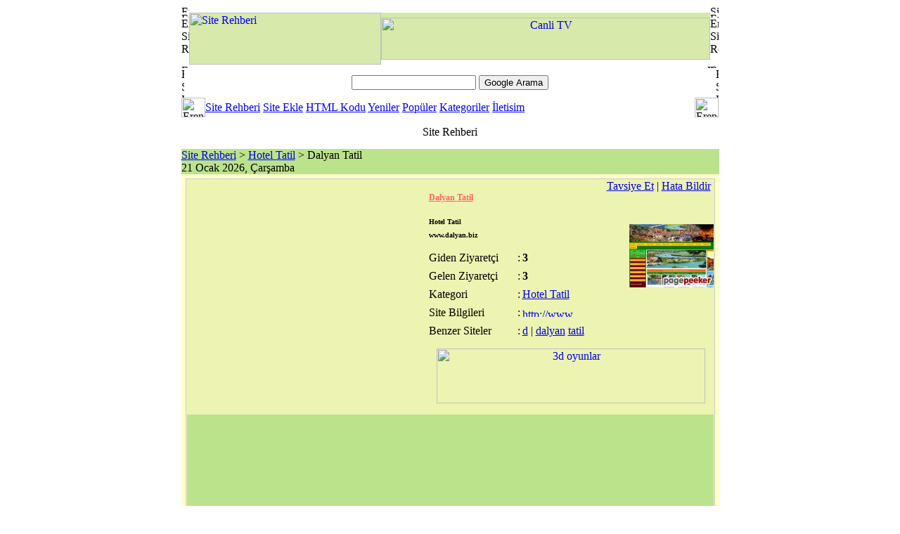

--- FILE ---
content_type: text/html; charset=iso-8859-9
request_url: https://siterehberi.erenet.net/34586-dalyan-tatil.html
body_size: 4128
content:
<!DOCTYPE HTML PUBLIC "-//W3C//DTD HTML 4.01 Transitional//EN">
<html>
<head>
<title>Dalyan Tatil - www.dalyan.biz - Hotel Tatil</title>
<META HTTP-EQUIV="Content-Type" CONTENT="text/html; charset=windows-1254">
<META HTTP-EQUIV="Content-Type" CONTENT="text/html; charset=ISO-8859-9">
<META HTTP-EQUIV="REFRESH" CONTENT="300"> 
<META NAME="DESCRIPTION" CONTENT="Dalyan Tatil, www.dalyan.biz - Hotel Tatil .">
<META NAME="KEYWORDS" CONTENT="dalyan tatil, hotel tatil, www.dalyan.biz, dalyan, apart, otel, villa, tatil">
<META NAME="ROBOTS" CONTENT="INDEX, FOLLOW">
<META NAME="ROBOTS" CONTENT="ALL">
<META NAME="AUTHOR" CONTENT="ErsaT">
<META NAME="COPYRIGHT" CONTENT="Copyright (c) by Erenet.NET)">
<base href="https://siterehberi.erenet.net/">
<link rel="canonical" href="https://siterehberi.erenet.net/34586-dalyan-tatil.html">
<link rel="StyleSheet" href="https://siterehberi.erenet.net/images/style.css" type="text/css">
<script type="text/javascript" src="https://siterehberi.erenet.net/images/script.js"></script>
</head>
<body>
<table width="765" border="0" align="center" cellpadding="0" cellspacing="0" id="genel_tablo">
<tr>
<td>
<table style="width:99%;height:160px" border="0" align="center" cellpadding="0" cellspacing="0" id="header">
<tr>
<td colspan="2"><img src="images/erenet.us_01.gif" width="11" height="10" alt="Erenet site rehberi"></td>
<td height="10" colspan="2" style="background:url(images/erenet.us_04.gif)"></td>
<td height="10" colspan="2" style="background:url(images/erenet.us_04.gif)"></td>
<td height="10" style="background:url(images/erenet.us_04.gif)"></td>
<td colspan="2"><img src="images/erenet.us_05.gif" width="12" height="10" alt="Site Rehberi"></td>
</tr>
<tr>
<td colspan="2" style="background:url(images/erenet.us_06.gif)"><img src="images/erenet.us_06.gif" width="11" height="7" alt="Erenet Site Rehberi"></td>
<td colspan="2" rowspan="3" bgcolor="#D7E9AB"><a title="Site Rehberi" href="https://siterehberi.erenet.net/" target="_top"><img src="images/erenet.us_07.gif" width="273" height="74" border="0" alt="Site Rehberi"></a></td>
<td height="7" colspan="3" bgcolor="#D5E9A9"></td>
<td colspan="2" style="background:url(images/erenet.us_09.gif)"><img src="images/erenet.us_09.gif" width="12" height="7" alt="Erenet Site Rehberi"></td>
</tr>
<tr>
<td colspan="2" rowspan="2" style="background:url(images/erenet.us_06.gif)"><img src="images/erenet.us_10.gif" width="11" height="67" alt="Erenet Site Rehberi"></td>
<td colspan="3" bgcolor="#D7E9AB" height="60"><!-- Üst Reklam Basladi --><center><a href="http://www.canlitvseyret.com" target="_blank" title="Canli TV"><img src="images/banner/erenet_tv_banner.gif" border="0" width="468" height="60" alt="Canli TV"></a></center><!-- Üst Reklam Bitti --></td>
<td colspan="2" rowspan="2" style="background:url(images/erenet.us_09.gif)"><img src="images/erenet.us_12.gif" width="12" height="67" alt="Erenet Site Rehberi"></td>
</tr>
<tr>
<td height="7" colspan="3" bgcolor="#FEFEFD"></td>
</tr>
<tr>
<td colspan="2"><img src="images/erenet.us_14.gif" width="11" height="5" alt="Erenet Site Rehberi"></td>
<td height="5" colspan="2" style="background:url(images/erenet.us_17.gif)"></td>
<td height="5" colspan="2" style="background:url(images/erenet.us_17.gif)"></td>
<td><img src="images/erenet.us_17.gif" width="4" height="5" alt="Erenet Site Rehberi"></td>
<td colspan="2"><img src="images/erenet.us_18.gif" width="12" height="5" alt="Erenet Site Rehberi"></td>
</tr>
<tr>
<td><img src="images/erenet.us_19.gif" width="4" height="42" alt="Erenet Site Rehberi"></td>
<td colspan="7" align="center" style="background:url(images/erenet.us_19.gif)">
<!-- SiteSearch Google -->
<form method="get" action="ara.php" target="_top" style="margin:0px">
<table>
<tr>
<td><input type="hidden" name="cx" value="partner-pub-XXXX:cx4bxktylwi">
<input type="hidden" name="cof" value="FORID:10">
<input type="hidden" name="ie" value="ISO-8859-9">
<label for="sbi" style="display: none">Arama terimlerinizi girin</label>
<input type="text" name="q" maxlength="255" value="" id="sbi" class="b_arama">
<label for="sbb" style="display: none">Arama formu gönder</label>
<input type="submit" name="sa" value="Google Arama" id="sbb"></td>
</tr>
</table>
</form>
<!-- SiteSearch Google --></td>
<td><img src="images/erenet.us_21.gif" width="4" height="42" alt="Erenet Site Rehberi"></td>
</tr>
<tr>
<td colspan="3"><img src="images/erenet.us_22.gif" width="34" height="28" alt="Erenet Site Rehberi"></td>
<td colspan="2" class="links_menu"><a title="Site Rehberi" href="https://siterehberi.erenet.net/">Site Rehberi</a> <a title="Site Ekle" href="siteekle.php">Site Ekle</a> <a title="HTML Kodu" href="banner_kodu.php">HTML Kodu</a> <a title="Site Rehberi Yeni Siteler" href="yeniler.php">Yeniler</a> <a title="Site Rehberi Popüler Siteler" href="populer.php">Popüler</a> <a title="Site Rehberi Kategoriler" href="kategoriler.php">Kategoriler</a> <a title="Site Rehberi İletisim" href="iletisim.php">İletisim</a></td>
<td colspan="4"><img src="images/erenet.us_24.gif" width="34" height="28" alt="Erenet Site Rehberi"></td>
</tr>
<tr>
<td><img src="images/spacer.gif" width="4" height="1" alt="Erenet Site Rehberi"></td>
<td><img src="images/spacer.gif" width="7" height="1" alt="Erenet Site Rehberi"></td>
<td><img src="images/spacer.gif" width="23" height="1" alt="Erenet Site Rehberi"></td>
<td><img src="images/spacer.gif" width="250" height="1" alt="Erenet Site Rehberi"></td>
<td><img src="images/spacer.gif" width="446" height="1" alt="Erenet Site Rehberi"></td>
<td><img src="images/spacer.gif" width="18" height="1" alt="Erenet Site Rehberi"></td>
<td><img src="images/spacer.gif" width="4" height="1" alt="Erenet Site Rehberi"></td>
<td><img src="images/spacer.gif" width="8" height="1" alt="Erenet Site Rehberi"></td>
<td><img src="images/spacer.gif" width="4" height="1" alt="Erenet Site Rehberi"></td>
</tr>
</table>
</td>
</tr>
<tr>
<td style="background:url(images/bg_2.gif);height:44px;text-align:center;vertical-align:top;padding-top:11px">Site Rehberi</td>
</tr>
<tr>
<td bgcolor="#BBE38C"><table width="765" border="0" cellpadding="0" cellspacing="0">
<tr>
<td><div id="nerdeyim"><a href="https://siterehberi.erenet.net/" title="Site Rehberi">Site Rehberi</a> &gt; <a href="https://siterehberi.erenet.net/hotel-tatil.html" title="Hotel Tatil">Hotel Tatil</a> &gt; Dalyan Tatil</div><div id="nerdeyim_tarih">21 Ocak 2026, Çarşamba</div></td>
</tr>
<tr>
<td>
<!-- İçerik Başla -->
<table width="100%" border="0" cellpadding="1" cellspacing="5" bgcolor="#FFFFCC" id="icerik" style="border:1px solid #FFC">
<tr>
<td style="border:1px solid #CCC;background-color:#EDF3B1"><table width="100%" border="0" cellspacing="0" cellpadding="0">
<tr>
<td width="336" align="center"><!-- REKLAM --></td>
<td width="8">&nbsp;</td>
<td><table width="100%" border="0" cellspacing="0" cellpadding="0">
<tr align="right">
<td colspan="4"><a rel="nofollow" title="Tavsiye Et - Dalyan Tatil - http://www.dalyan.biz" href="http://www.erenet.net/tavsiye.php" target="_blank">Tavsiye Et</a> | <a title="Siteye ulasilamiyor veya hata varsa bildirin" href="javascript:;" onClick="window.open('bozuklinkbildir.php?id=34586','bozuklink','resizable=yes,width=350,height=210')">Hata Bildir</a>&nbsp; </td>
</tr>
<tr>
<td colspan="3"><h1><a href="http://www.dalyan.biz" onmousedown='return say(34586)' title="Dalyan Tatil" target="_blank" rel="nofollow" class="i_baslik" style="text-decoration:underline; font-size:12px; color:#ff6464">Dalyan Tatil</a></h1></td>
<td rowspan="11" align="right"><div class="i_screenshot"><img src="thumb/34586.jpg" alt="Dalyan Tatil - http://www.dalyan.biz" width="120" height="90" border="0"></div></td>
</tr>
<tr>
<td height="15" colspan="3"><h2 style="font-size:10px">Hotel Tatil</h2></td>
</tr>
<tr>
<td colspan="3"><h3 class="i_www" style="font-size:10px">www.dalyan.biz</h3></td>
</tr>
<tr>
<td height="8"></td>
<td height="8"></td>
<td height="8"></td>
</tr>
<tr>
<td width="25%">Giden Ziyaretçi</td>
<td width="3%">:</td>
<td width="36%"><strong>3</strong></td>
</tr>
<tr>
<td height="8"></td>
<td height="8"></td>
<td height="8"></td>
</tr>
<tr>
<td>Gelen Ziyaretçi</td>
<td>:</td>
<td><strong>3</strong></td>
</tr>
<tr>
<td height="8"></td>
<td height="8"></td>
<td height="8"></td>
</tr>
<tr>
<td>Kategori</td>
<td>:</td>
<td><a title="Hotel Tatil" href="https://siterehberi.erenet.net/hotel-tatil.html">Hotel Tatil</a></td>
</tr>
<tr>
<td height="8"></td>
<td height="8"></td>
<td height="8"></td>
</tr>
<tr>
<td>Site Bilgileri</td>
<td>:</td>
<td><a title="Site Bilgileri: http://www.dalyan.biz" href="https://siterehberi.erenet.net/34586-www.dalyan.biz.htm"><img src="images/siterehberi_site_bilgileri.gif" alt="http://www.dalyan.biz" width="75" height="12" border="0"></a></td>
</tr>
<tr>
<td height="8"></td>
<td height="8"></td>
<td height="8"></td>
<td height="8"></td>
</tr>
<tr>
<td>Benzer Siteler</td>
<td>:</td>
<td colspan="2"><a title="'d' Harfi ile baslayan siteler" href="?harf=d" class="tag_link">d</a> | <a title="dalyan" href="?ara=dalyan" class="tag_link">dalyan</a>
<a title="tatil" href="?ara=tatil" class="tag_link">tatil</a>
</td>
</tr>
<tr>
<td colspan="4"><div style="text-align:center; padding:16px 0"><a href="http://www.3doyunlar.org/" onmousedown="return say(214)" target="_blank" title="3d oyunlar"><img src="images/banner/3d_oyunlar_banner.jpg" alt="3d oyunlar" width="382" height="78" border="0"></a></div></td>
</tr>
</table></td>
</tr>
</table>
<table style="width:100%; height:25px; background-color:#BBE38C;" border="0" cellpadding="0" cellspacing="0">
<tr>
<td align="center"><!-- REKLAM --><script async src="https://pagead2.googlesyndication.com/pagead/js/adsbygoogle.js?client=ca-pub-1545536497184947" crossorigin="anonymous"></script><!-- erenet siterehberi esnek --><ins class="adsbygoogle" style="display:block" data-ad-client="ca-pub-1545536497184947" data-ad-slot="3191082349" data-ad-format="auto" data-full-width-responsive="true"></ins><script>(adsbygoogle = window.adsbygoogle || []).push({});</script></td>
</tr>
</table></td>
</tr>
<tr>
<td style="border:1px solid #CCC; background-color:#EDF3B1"><table width="100%"  border="0" cellspacing="0" cellpadding="0">
<tr>
<td height="8" colspan="3"></td>
</tr>
<tr valign="top">
<td width="17%">&nbsp;Açıklamalar</td>
<td width="1%">:</td>
<td width="82%"><h4 class="i_aciklama">Dalyan da tatil yapma şansı yakalayın</h4></td>
</tr>
<tr>
<td height="8" colspan="3"></td>
</tr>
<tr valign="top">
<td>&nbsp;Etiketler</td>
<td>:</td>
<td>dalyan, apart, otel, villa, tatil</td>
</tr>
<tr>
<td height="8" colspan="3"></td>
</tr>
<tr>
<td colspan="3" style="font-size:11px; color:#999; padding:4px; text-align:center"><strong>Not</strong>:  <em>www.dalyan.biz</em> sayfadan &#8220;<strong>Dalyan Tatil</strong>&#8221;  ile ilgili içeriklere ulaşabilirsiniz.<br>Benzer sayfalar için &#8220;<a title="Hotel Tatil" href="https://siterehberi.erenet.net/hotel-tatil.html" style="font-size:11px; color:#999">Hotel Tatil</a>&#8221; kategorisini ziyaret edin.</td>
</tr>
<tr>
<td height="8" colspan="3"></td>
</tr>
<tr valign="top">
<td width="17%">&nbsp;Kategori Siteleri</td>
<td width="1%">:</td>
<td width="82%" style="padding-bottom:12px"><a href="https://siterehberi.erenet.net/34053-kusadasi-otelleri.html" title="Hotel Tatil - Kuşadası Otelleri">Kuşadası Otelleri</a> - <a href="https://siterehberi.erenet.net/22966-otel-rezervasyonlari-ucuz-tatil.html" title="Hotel Tatil - Otel Rezervasyonları Ucuz Tatil">Otel Rezervasyonları Ucuz Tatil</a> - <a href="https://siterehberi.erenet.net/28395-tatil-keyfi-icin-tatil-otelleri.html" title="Hotel Tatil - Tatil Keyfi İçin Tatil Otelleri">Tatil Keyfi İçin Tatil Otelleri</a> - <a href="https://siterehberi.erenet.net/28480-waste-king-maid-cop-ogutuculer.html" title="Hotel Tatil - Waste Kıng Maid Çöp Öğütücüler">Waste Kıng Maid Çöp Öğütücüler</a> - <a href="https://siterehberi.erenet.net/33564-kuzey-kibris-etkinlik-rehberi.html" title="Hotel Tatil - Kuzey Kıbrıs Etkinlik Rehberi">Kuzey Kıbrıs Etkinlik Rehberi</a> - <a href="https://siterehberi.erenet.net/25505-turkeytraveltour.html" title="Hotel Tatil - Turkeytraveltour">Turkeytraveltour</a> - <a href="https://siterehberi.erenet.net/34586-dalyan-tatil.html" title="Hotel Tatil - Dalyan Tatil">Dalyan Tatil</a> - <a href="https://siterehberi.erenet.net/24931-anatoliaresort.html" title="Hotel Tatil - Anatoliaresort">Anatoliaresort</a> - <a href="https://siterehberi.erenet.net/33208-real-estate-in-turkey.html" title="Hotel Tatil - Real Estate in Turkey">Real Estate in Turkey</a> - <a href="https://siterehberi.erenet.net/4752-oldistanbul.html" title="Hotel Tatil - Oldistanbul">Oldistanbul</a></td>
</tr>
</table></td>
</tr>
</table>
<!-- Içerik Bitti -->
</td>
</tr>
<tr>
<td>&nbsp;</td>
</tr>
</table></td>
</tr>
<tr>
<td>
<!-- Footer Start -->
<table width="100%" border="0" cellpadding="0" cellspacing="0" id="footer">
<tr bgcolor="#BBE38C">
<td colspan="3" align="center"><!-- REKLAM --></td>
</tr>
<tr bgcolor="#BBE38C">
<td colspan="3"><table width="100%" border="0" cellspacing="0" cellpadding="0">
<tr>
<td style="text-align:center; font-size:11px; padding:8px"><div style="border-bottom:1px solid #CCC;padding-bottom:6px;margin-bottom:6px"><span style="text-decoration:underline">Site rehberinden seçme siteler</span>: En iyi 3d oyun sitesi <em>3doyunlar.net</em> <a href="http://www.3doyunlar.net/" title="3d oyunlar" target="_top">3d</a> oyunlar ile ziyaretinizi bekliyor. En iyi <a title="çizgi film izle" href="http://www.cizgifilm.in/" target="_top">çizgi film izle</a> sitesi <em>cizgifilm.in</em> ile çizgi film seyrine başlayabilirsiniz. <em>3d oyunlar</em> güzel ama, daha değişik olsun diyenler için unity <a href="http://www.unity3doyunlar.com/" title="3d oyunlar">3d oyunlar</a> sitesini ziyeret etmesini tavsiye ederiz.</div>Erenet Site Rehberi En Kaliteli ve En Gerekli Siteler Site Ekle<br>&quot;Erenet <strong>site rehberi</strong> en güzel siteler. Site rehberine sitenizi ekleyin hitinizi arttırın&quot;<br>
Site rehberimize (siterehberi - firma rehberi - arama motoru - ara - bul - araştır - liste - dizin - site ekle) web sitelerini ekleyerek hedef kitlenize ulaşmanızı kolaylaştırırsınız.<br><br>&quot;<a title="Dalyan Tatil - www.dalyan.biz" href="https://siterehberi.erenet.net/34586-dalyan-tatil.html" style="font-size:11px">www.dalyan.biz</a> web sitesi&quot; inceleme sayfasıdır.</td>
</tr>
</table></td>
</tr>
<tr>
<td width="30"><img src="images/header_08.gif" width="30" height="30" alt="Erenet Site Rehberi"></td>
<td width="940" bgcolor="#BBE38C"><table width="100%" border="0" cellspacing="0" cellpadding="0">
<tr>
<td>Copyright (c) 2005 - By Erenet</td>
<td width="353" align="right"><img src="images/banner/erenet.gif" alt="Erenet" width="80" height="15" border="0"> <a title="Web Tasarım" href="http://www.erenet.info/" target="_blank">Powered by Erenet.info</a> - <strong>(v2.0)</strong></td>
</tr>
</table></td>
<td width="20" align="right"><img src="images/header_10.gif" width="30" height="30" alt="Erenet Site Rehberi"></td>
</tr>
</table>
<!-- Footer End -->
</td>
</tr>
</table>
<!-- End ImageReady Slices -->
<script type="text/javascript">

  var _gaq = _gaq || [];
  _gaq.push(['_setAccount', 'UA-23275374-2']);
  _gaq.push(['_trackPageview']);

  (function() {
    var ga = document.createElement('script'); ga.type = 'text/javascript'; ga.async = true;
    ga.src = ('https:' == document.location.protocol ? 'https://ssl' : 'http://www') + '.google-analytics.com/ga.js';
    var s = document.getElementsByTagName('script')[0]; s.parentNode.insertBefore(ga, s);
  })();

</script>
</body>
</html>

--- FILE ---
content_type: text/html; charset=utf-8
request_url: https://www.google.com/recaptcha/api2/aframe
body_size: 268
content:
<!DOCTYPE HTML><html><head><meta http-equiv="content-type" content="text/html; charset=UTF-8"></head><body><script nonce="H0D_6A_ITNRm9RmIG5ZN2A">/** Anti-fraud and anti-abuse applications only. See google.com/recaptcha */ try{var clients={'sodar':'https://pagead2.googlesyndication.com/pagead/sodar?'};window.addEventListener("message",function(a){try{if(a.source===window.parent){var b=JSON.parse(a.data);var c=clients[b['id']];if(c){var d=document.createElement('img');d.src=c+b['params']+'&rc='+(localStorage.getItem("rc::a")?sessionStorage.getItem("rc::b"):"");window.document.body.appendChild(d);sessionStorage.setItem("rc::e",parseInt(sessionStorage.getItem("rc::e")||0)+1);localStorage.setItem("rc::h",'1768989662096');}}}catch(b){}});window.parent.postMessage("_grecaptcha_ready", "*");}catch(b){}</script></body></html>